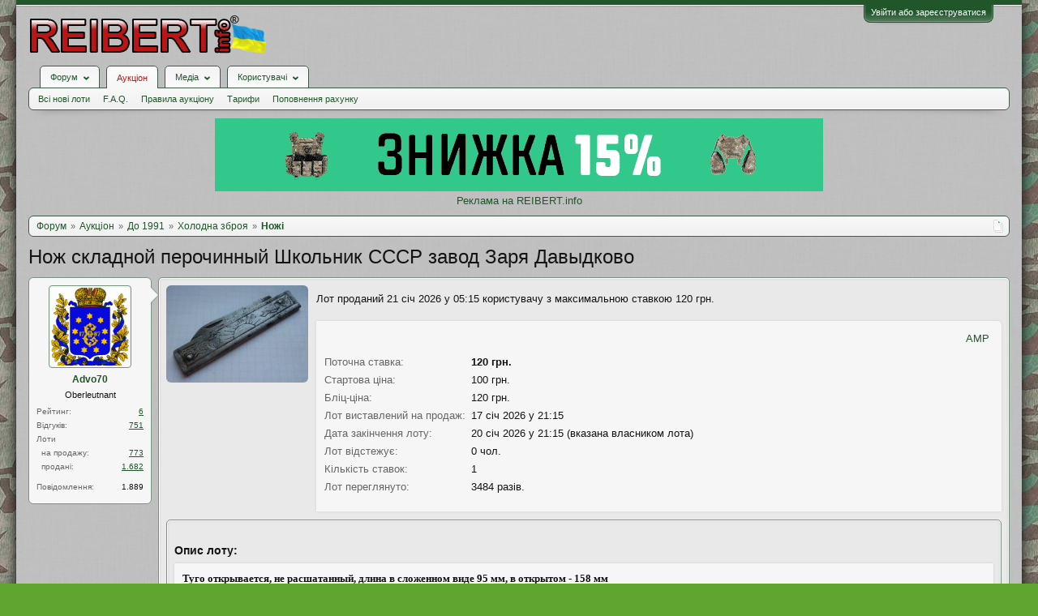

--- FILE ---
content_type: text/html; charset=UTF-8
request_url: https://reibert.info/lots/nozh-skladnoj-perochinnyj-shkolnik-sssr.892859/
body_size: 21494
content:
<!DOCTYPE html>
<html id="XenForo" lang="uk-UA" dir="LTR" class="Public NoJs GalleryLazyLoader LoggedOut NoSidebar  Responsive" xmlns:fb="http://www.facebook.com/2008/fbml">
<head>
  
    <meta charset="utf-8" />
    <meta http-equiv="X-UA-Compatible" content="IE=Edge,chrome=1" />
    
      <meta name="viewport" content="width=device-width, initial-scale=1" />
    
    
      <base href="https://reibert.info/" />
    

    <title>Нож складной перочинный Школьник СССР завод Заря Давыдково | REIBERT.info</title>

    <noscript><style>.JsOnly, .jsOnly { display: none !important; }</style></noscript>
    <link rel="stylesheet" href="css.php?css=xenforo,form,public&amp;style=5&amp;dir=LTR&amp;d=1768299227" />
    <link rel="stylesheet" href="css.php?css=AU_product_list,ak_au_similar_items_activ_lot,ak_au_similar_items_all_new,ak_lot,ak_message_user_info,au_countdown,au_lightbox,bootstrap,cssAukModificator,facebook,login_bar,message_user_info,social_login_buttons,toggleme_auto,toggleme_manual,xengallery_tab_links&amp;style=5&amp;dir=LTR&amp;d=1768299227" />


    

    
	<link href="styles/font-awesome/css/font-awesome.min.css" rel="stylesheet">


    <link rel="icon" href="https://reibert.info/favicon.ico" type="image/x-icon" />
        <link rel="shortcut icon" href="https://reibert.info/favicon.ico" type="image/x-icon" />

        <meta name="msapplication-square70x70logo" content="https://reibert.info/styles/soft_responsive/xenforo/favicon/windows-icon-70-70.png">

        <link rel="apple-touch-icon" href="https://reibert.info/styles/soft_responsive/xenforo/favicon/touch-icon-iphone.png"/>
        <link rel="apple-touch-icon" href="https://reibert.info/styles/soft_responsive/xenforo/favicon/apple-touch-icon.png" />
        <link rel="apple-touch-icon" sizes="57x57" href="https://reibert.info/styles/soft_responsive/xenforo/favicon/apple-touch-icon-57x57.png" />
        <link rel="apple-touch-icon" sizes="152x152" href="https://reibert.info/styles/soft_responsive/xenforo/favicon/touch-icon-ipad.png" />
        <link rel="apple-touch-icon" sizes="180x180" href="https://reibert.info/styles/soft_responsive/xenforo/favicon/touch-icon-iphone-retina.png" />
        <link rel="apple-touch-icon" sizes="167x167" href="https://reibert.info/styles/soft_responsive/xenforo/favicon/touch-icon-ipad-retina.png" />

        <link rel="apple-touch-icon-precomposed" href="https://reibert.info/styles/soft_responsive/xenforo/favicon/apple-touch-icon-precomposed.png" />
        <link rel="apple-touch-icon-precomposed" sizes="57x57" href="https://reibert.info/styles/soft_responsive/xenforo/favicon/apple-touch-icon-57x57-precomposed.png" />
    <link rel="alternate" type="application/rss+xml" title="RSS-стрічка для REIBERT.info" href="forums/-/index.rss" />
    
    
    <meta property="og:site_name" content="REIBERT.info"/>

	<meta property="og:image" content="https://reibert.info/data/attachments/20445/20445568-4e8d9c0352c3566bbe890e67070ce10c.jpg"/>
	<meta name="twitter:image" content="https://reibert.info/data/attachments/20445/20445568-4e8d9c0352c3566bbe890e67070ce10c.jpg">
	
<meta property="og:image:width" content="540">
<meta property="og:image:height" content="282">
<meta property="og:type" content="product"/>
<meta property="og:url" content="https://reibert.info/lots/nozh-skladnoj-perochinnyj-shkolnik-sssr-zavod-zarja-davydkovo.892859/"/>
<meta property="og:title" content="Нож складной перочинный Школьник СССР завод Заря Давыдково"/>

	<meta property="og:description" content="Туго открывается, не расшатанный, длина в сложенном виде 95 мм, в открытом - 158 мм
Данный тип ножа не раскладывается на 180 градусов, наглядно в видеообзоре с 02:37
Описание: https://zen.yandex.ru/media/sergeymakes/noj-shkolnik-5ff37f11d1a90641cad19857
Видеообзор:




Отличный подарок себе в коллекцию или любителю тематики.
Пересылка Укрпочтой или Новой Почтой - оплата услуг перевозчика при получении.
Лоты объединяются в одно отправление"/>



	<meta property="fb:app_id" content="456922037729820"/>


    <meta http-equiv="cache-control" content="no-cache, no-store, must-revalidate">
<meta http-equiv="pragma" content="no-cache">
<meta http-equiv="expires" content="0">

  
        <!-- App Indexing for Google Search -->
        <link href="android-app://com.quoord.tapatalkpro.activity/tapatalk/reibert.info?location=index&page=1&perpage=20&channel=google-indexing" rel="alternate" />
        <link href="ios-app://307880732/tapatalk/reibert.info?location=index&page=1&perpage=20&channel=google-indexing" rel="alternate" />
        
         <link href="/var/www/reibert.info/mobiquo/smartbanner/manifest.json" rel="manifest">
         
        <meta name="apple-itunes-app" content="app-id=307880732, affiliate-data=at=10lR7C, app-argument=tapatalk://reibert.info?location=index&page=1&perpage=20" />
        



</head>

<body data-floating-nav="" data-sidebar-toggle="900px,Бокова панель">


  
    

<div id="loginBar">
	<div class="pageWidth">
		<div class="pageContent">	
			
			<h3 id="loginBarHandle">
				<label for="LoginControl"><a href="login/" class="concealed noOutline">Увійти або зареєструватися</a></label>
			</h3>
			
			<span class="helper"></span>

			
			
		</div>
	</div>
</div>
  

  <div id="headerMover">

    <header>
      


<div id="header">
	
	
	<div id="logoBlock">
	<div class="pageWidth">
		<div class="pageContent">
			
			
			<div id="logo"><div><a href="https://reibert.info/">
				<span></span>
				<img class="lazyload" data-src="styles/soft_responsive/xenforo/reibert/logo.png" alt="REIBERT.info" />
				
			</a></div></div>
			
			<span class="helper"></span>
			
		</div>
	</div>
</div>


	
	



	
	


<div id="navigationContainer">
<div id="navigation" class="pageWidth ">
	<div class="pageContent">
		<nav>

<div class="navTabs">
	<ul class="publicTabs">
	
		<!-- home -->
		
		

		<!-- extra tabs: home -->
		
		
		
		<!-- forums -->
		
			<li class="navTab forums Popup PopupControl PopupClosed">
			
				
					<a href="https://reibert.info/forums/" class="navLink forumsPopup" rel="Menu"><strong>Форум</strong></a>
					
					<div class="Menu JsOnly tabMenu forumsTabLinks" id="ForumsMenu">
						<div class="primaryContent menuHeader">
							<h3>Форум</h3>
							<div class="muted">Швидкі посилання</div>
						</div>
				
					
					

					<ul class="secondaryContent blockLinksList">
					
						
						
						
						<li><a href="find-new/posts" rel="nofollow">Останні повідомлення</a></li>
						

					
					</ul>

					
					
				</div>
			</li>
		
		
		
		<!-- extra tabs: middle -->
		
		
			
				<li class="navTab auctions selected">
			
				
					<a href="." class="navLink">Аукціон</a>
					<div class="tabLinks">
				
					
					

					<ul class="secondaryContent blockLinksList">
    
    
        <li><a class="ak_au_new_lots" href="?order=date&amp;filter_new_lots=1">Всі нові лоти</a></li>
    

    

    

    <li><a href="forums/aukcion-reibert-info.492/?prefix_id=20">F.A.Q.</a></li>

    <li><a href="threads/pravila-aukciona-reibert.596833/">Правила аукціону</a></li>

    <li><a href="threads/tarify-aukciona.905644/">Тарифи</a></li>
    <li><a href="credits/">Поповнення рахунку</a></li>

</ul>

					
					
						
						
					
				</div>
			</li>
			
		
			
				<li class="navTab xengallery Popup PopupControl PopupClosed">
			
				
					<a href="https://reibert.info/media/" class="navLink extraPopup" rel="Menu"><strong>Медіа</strong></a>
					
					<div class="Menu JsOnly tabMenu xengalleryTabLinks">
						<div class="primaryContent menuHeader">
							<h3>Медіа</h3>
							<div class="muted">Швидкі посилання</div>
						</div>
				
					
					

					

<ul class="secondaryContent blockLinksList xengallery">
	
	
	
	
		
		
	
	<li><a href="find-new/media" rel="nofollow">Нові медіа</a></li>
</ul>

					
					
				</div>
			</li>
			
		
		
		
		
		<!-- members -->
		
			<li class="navTab members Popup PopupControl PopupClosed">
			
				<a href="https://reibert.info/members/" class="navLink" rel="Menu"><strong>Користувачі</strong></a>
				
				
				<div class="Menu JsOnly tabMenu membersTabLinks">
					<div class="primaryContent menuHeader">
						<h3>Користувачі</h3>
						<div class="muted">Швидкі посилання</div>
					</div>
					
					

					<ul class="secondaryContent blockLinksList">
					
						<li><a href="members/">Видатні користувачі</a></li>
						
						<li><a href="online/">Зараз на форумі</a></li>
						<li><a href="recent-activity/">Нещодавня активність</a></li>
						<li><a href="find-new/profile-posts">Нові повідомлення профілю</a></li>
					
					</ul>

					
					
				</div>
			</li>
				

		
		<!-- extra tabs: end -->
		


		<!-- responsive popup -->
		<li class="navTab navigationHiddenTabs Popup PopupControl PopupClosed" style="display:none">	
						
			<a rel="Menu" class="navLink NoPopupGadget"><span class="menuIcon">Меню</span></a>
			
			<div class="Menu JsOnly blockLinksList primaryContent" id="NavigationHiddenMenu"></div>
		</li>


		<!-- no selection -->
		
		
	</ul>
	
	
</div>

<span class="helper"></span>


		</nav>	
	</div>
</div>
</div>
	
</div>

      
      
    </header>

    <div id="content" class="ak_lot">
      <div class="pageWidth">
        <div class="pageContent">
          <!-- main content area -->

          

          

          <div class="overflow_container DesktopOnly">
    <p align="center"><a href="https://specprom-kr.com.ua/militari?utm_source=reibert&utm_medium=banner_up" target="_blank" rel="noopener">
            <img class="lazyload" data-src="https://reibert.info/images/specprom750_2.gif" border="0"
                                                    alt="SPECPROM-KR - новинки тактичного спорядження"></a></p>
    <p align="center"><a href="https://reibert.info/threads/398252/">Реклама на REIBERT.info</a></p>
</div>

          
            <div class="breadBoxTop ">
              
              

<script defer="defer" type="application/javascript">

    var showHomeLink = false;
    var selectedTabId = "auctions";
    var homeTabId = {"_response":"forums"};
    var selectedTab = {"title":"\u0410\u0443\u043a\u0446\u0456\u043e\u043d","href":".","linksTemplate":"auction_navigation_tab","can_create_new_lot":true,"visitor":{},"position":"middle"};
    var navigation = [{"href":"auctions\/do-1991.26\/","value":"\u0414\u043e 1991"},{"href":"auctions\/xolodna-zbroja.55\/","value":"\u0425\u043e\u043b\u043e\u0434\u043d\u0430 \u0437\u0431\u0440\u043e\u044f"},{"href":"auctions\/nozhi.186\/","value":"\u041d\u043e\u0436\u0456"}];
    var homeTab = {"title":"\u0424\u043e\u0440\u0443\u043c","href":"https:\/\/reibert.info\/forums\/"};
    var homeLink = "https://reibert.info/forums/";
    var phrase_home = "Головна"
    var position = 1

    var obj_breadcrumb_schema_org = {
        "@context": "https://schema.org/",
        "@type": "BreadcrumbList",
        "itemListElement": []
    }


    function createItem(obj){    
        var ob = {
            "@type": "ListItem",
            "position": position,
            "item": {
                "@id": ( obj.link === '.')? window.location.origin : obj.link,
                "name": obj.name,
            }
        }

        position = ++position;

        return ob;
    }

    if (showHomeLink){
        obj_breadcrumb_schema_org.itemListElement.push(createItem(
            {
                name: phrase_home,
                link: homeLink,
            }
        ));
    } else if (selectedTabId != homeTabId){
        obj_breadcrumb_schema_org.itemListElement.push(createItem(
            {
                name: homeTab.title,
                link: homeTab.href,
            }
        ));
    }


    if (selectedTab){
        obj_breadcrumb_schema_org.itemListElement.push(createItem(
            {
                name: selectedTab.title,
                link: selectedTab.href,
            }
        ));
    }

    if (navigation){

        navigation.map(function (item){

            obj_breadcrumb_schema_org.itemListElement.push(createItem(
                {
                    name: item.value,
                    link: window.location.origin +'/'+ item.href,
                }
            ));
        });
    }

    var el = document.createElement('script');
    el.type = 'application/ld+json';
    el.text = JSON.stringify(obj_breadcrumb_schema_org);
    document.head.appendChild(el)

</script>

<nav>
    
        
            
        
            
        
            
        
    

    <fieldset class="breadcrumb">
        <a href="misc/quick-navigation-menu" class="OverlayTrigger jumpMenuTrigger" data-cacheOverlay="true" title="Відкрити швидку навігацію"><!--Перейти до...--></a>

        <div class="boardTitle"><strong>REIBERT.info</strong></div>

        <span class="crumbs">
			
        <span class="crust homeCrumb">
        <a href="https://reibert.info/forums/" class="crumb"><span>Форум</span></a>
        <span class="arrow"><span></span></span>
        </span>
        

        
            <span class="crust selectedTabCrumb">
            <a href="." class="crumb"><span>Аукціон</span></a>
            <span class="arrow"><span>&gt;</span></span>
            </span>
        

        
            
                <span class="crust">
                <a href="auctions/do-1991.26/" class="crumb"><span>До 1991</span></a>
                <span class="arrow"><span>&gt;</span></span>
                </span>
            
                <span class="crust">
                <a href="auctions/xolodna-zbroja.55/" class="crumb"><span>Холодна зброя</span></a>
                <span class="arrow"><span>&gt;</span></span>
                </span>
            
                <span class="crust">
                <a href="auctions/nozhi.186/" class="crumb"><span>Ножі</span></a>
                <span class="arrow"><span>&gt;</span></span>
                </span>
            
        
        </span>
    </fieldset>
</nav>


            </div>
          

          










          <!--[if lt IE 8]>
          <p class="importantMessage">Ви використовуєте застарілий браузер. Цей та інші сайти можуть Відображатися в ньому некоректно.<br />Необхідно оновити браузер або спробувати використовувати <a href="https://www.google.com/chrome" target="_blank">інший</a>.</p>
          <![endif]-->

          
            
	

	

          

          
            
              <!-- h1 title, description -->
              <div class="titleBar">
                
                <h1>
    
    Нож складной перочинный Школьник СССР завод Заря Давыдково
    
    
    
    
    
</h1>

                
              </div>
            
          

          

          <!-- main template -->
          

<link rel="amphtml" href="https://reibert.info/lots-amp/nozh-skladnoj-perochinnyj-shkolnik-sssr-zavod-zarja-davydkovo.892859/">



<script type="application/javascript">
    var lots = {"auction_id":892859,"user_id":25712,"title":"\u041d\u043e\u0436 \u0441\u043a\u043b\u0430\u0434\u043d\u043e\u0439 \u043f\u0435\u0440\u043e\u0447\u0438\u043d\u043d\u044b\u0439 \u0428\u043a\u043e\u043b\u044c\u043d\u0438\u043a \u0421\u0421\u0421\u0420 \u0437\u0430\u0432\u043e\u0434 \u0417\u0430\u0440\u044f \u0414\u0430\u0432\u044b\u0434\u043a\u043e\u0432\u043e","message":"[B]\u0422\u0443\u0433\u043e \u043e\u0442\u043a\u0440\u044b\u0432\u0430\u0435\u0442\u0441\u044f, \u043d\u0435 \u0440\u0430\u0441\u0448\u0430\u0442\u0430\u043d\u043d\u044b\u0439, \u0434\u043b\u0438\u043d\u0430 \u0432 \u0441\u043b\u043e\u0436\u0435\u043d\u043d\u043e\u043c \u0432\u0438\u0434\u0435 95 \u043c\u043c, \u0432 \u043e\u0442\u043a\u0440\u044b\u0442\u043e\u043c - 158 \u043c\u043c\n\u0414\u0430\u043d\u043d\u044b\u0439 \u0442\u0438\u043f \u043d\u043e\u0436\u0430 \u043d\u0435 \u0440\u0430\u0441\u043a\u043b\u0430\u0434\u044b\u0432\u0430\u0435\u0442\u0441\u044f \u043d\u0430 180 \u0433\u0440\u0430\u0434\u0443\u0441\u043e\u0432, \u043d\u0430\u0433\u043b\u044f\u0434\u043d\u043e \u0432 \u0432\u0438\u0434\u0435\u043e\u043e\u0431\u0437\u043e\u0440\u0435 \u0441 02:37\n\u041e\u043f\u0438\u0441\u0430\u043d\u0438\u0435: [\/B][URL='https:\/\/zen.yandex.ru\/media\/sergeymakes\/noj-shkolnik-5ff37f11d1a90641cad19857'][B]https:\/\/zen.yandex.ru\/media\/sergeymakes\/noj-shkolnik-5ff37f11d1a90641cad19857[\/B][\/URL]\n[B]\u0412\u0438\u0434\u0435\u043e\u043e\u0431\u0437\u043e\u0440:[\/B]\n\n[B][MEDIA=youtube]id=At7paIFYGJQ;t=157[\/MEDIA][\/B]\n\n\n[B]\u041e\u0442\u043b\u0438\u0447\u043d\u044b\u0439 \u043f\u043e\u0434\u0430\u0440\u043e\u043a \u0441\u0435\u0431\u0435 \u0432 \u043a\u043e\u043b\u043b\u0435\u043a\u0446\u0438\u044e \u0438\u043b\u0438 \u043b\u044e\u0431\u0438\u0442\u0435\u043b\u044e \u0442\u0435\u043c\u0430\u0442\u0438\u043a\u0438.\n\u041f\u0435\u0440\u0435\u0441\u044b\u043b\u043a\u0430 \u0423\u043a\u0440\u043f\u043e\u0447\u0442\u043e\u0439 \u0438\u043b\u0438 \u041d\u043e\u0432\u043e\u0439 \u041f\u043e\u0447\u0442\u043e\u0439 - \u043e\u043f\u043b\u0430\u0442\u0430 \u0443\u0441\u043b\u0443\u0433 \u043f\u0435\u0440\u0435\u0432\u043e\u0437\u0447\u0438\u043a\u0430 \u043f\u0440\u0438 \u043f\u043e\u043b\u0443\u0447\u0435\u043d\u0438\u0438.\n\u041b\u043e\u0442\u044b \u043e\u0431\u044a\u0435\u0434\u0438\u043d\u044f\u044e\u0442\u0441\u044f \u0432 \u043e\u0434\u043d\u043e \u043e\u0442\u043f\u0440\u0430\u0432\u043b\u0435\u043d\u0438\u0435[\/B]","status":"take","archived":0,"image":"-1","min_bid":100,"buy_now":null,"bids":1,"sales":0,"availability":1,"top_bid":120,"top_bidder":279806,"placement_date":1768677314,"expiration_date":1768936514,"disadvantage":"<p>\u043f\u043e \u0444\u043e\u0442\u043e<\/p>","data_array":"a:0:{}","count_question":0,"auction_category_id":186,"delivery_id":101,"delivery_info":"","delivery_nal_pay":0,"payment_id":1,"payment_info":"","isdel":0,"del_reason":null,"expired_flag":0,"no_pay_time":0,"new_expiration_date":0,"reedit_count":422,"have_waitforpay_alert":0,"have_send_alert":0,"have_take_alert":0,"have_buyer_take_alert":0,"count_lot_watch":0,"auto_reedit_lot":1,"auto_reedit_count":6,"buyout_price":120,"premature_sale":0,"union_price":120,"have_nal_pay":0,"is_interesting":0,"no_interesting":1,"payment_deadline_clicks":0,"wait_confirm_clicks":0,"copy":0,"quantity_copies":0,"duplicate_lot":0,"lot_type":0,"prefix_id":0,"date_of_sale":0,"auto_promotion_lot":0,"send_interesting_lot":0,"first_min_bid":0,"first_buyout_price":0,"allow_offer_price":0,"hide_lot":0,"only_positive_balance":0,"lot_status_date":1768908135,"bid_id":5610283,"bid_auction_id":892859,"bid_user_id":279806,"amount":120,"bid_status":null,"bid_data_array":null,"auction_amount":1,"balance":0,"only_cod":0,"only_not_ignore":0,"only_over_one_month":0,"image_order":[],"status_promotion":null,"end_promotion":null,"type_promotion":null,"promotion_id":null,"price_promotion":null,"primary_image":{"attachment_id":21204941,"data_id":20445568,"content_type":"lots","content_id":892859,"attach_date":1658594779,"temp_hash":"","unassociated":0,"view_count":1034,"primary_image":1,"filename":"\u043d\u043e\u0436 \u043f\u0435\u0440\u043e\u0447\u0438\u043d\u043d\u044b\u0439 \u0428\u043a\u043e\u043b\u044c\u043d\u0438\u043a 2 (1).jpg","file_size":118557,"file_hash":"4e8d9c0352c3566bbe890e67070ce10c","file_path":"%INTERNAL%\/lots\/%FLOOR%\/%DATA_ID%-%HASH%.data","width":726,"height":500,"thumbnail_width":175,"thumbnail_height":120,"thumbnailUrl":"data\/attachments\/20445\/20445568-4e8d9c0352c3566bbe890e67070ce10c.jpg","deleteUrl":"attachments\/nozh-perochinnyj-shkolnik-2-1-jpg.21204941\/delete","viewUrl":"attachments\/nozh-perochinnyj-shkolnik-2-1-jpg.21204941\/","extension":"jpg","order":5},"attachments":{"21204941":{"attachment_id":21204941,"data_id":20445568,"content_type":"lots","content_id":892859,"attach_date":1658594779,"temp_hash":"","unassociated":0,"view_count":1034,"primary_image":1,"filename":"\u043d\u043e\u0436 \u043f\u0435\u0440\u043e\u0447\u0438\u043d\u043d\u044b\u0439 \u0428\u043a\u043e\u043b\u044c\u043d\u0438\u043a 2 (1).jpg","file_size":118557,"file_hash":"4e8d9c0352c3566bbe890e67070ce10c","file_path":"%INTERNAL%\/lots\/%FLOOR%\/%DATA_ID%-%HASH%.data","width":726,"height":500,"thumbnail_width":175,"thumbnail_height":120,"thumbnailUrl":"data\/attachments\/20445\/20445568-4e8d9c0352c3566bbe890e67070ce10c.jpg","deleteUrl":"attachments\/nozh-perochinnyj-shkolnik-2-1-jpg.21204941\/delete","viewUrl":"attachments\/nozh-perochinnyj-shkolnik-2-1-jpg.21204941\/","extension":"jpg","order":5},"21204942":{"attachment_id":21204942,"data_id":20445569,"content_type":"lots","content_id":892859,"attach_date":1658594782,"temp_hash":"","unassociated":0,"view_count":243,"primary_image":0,"filename":"\u043d\u043e\u0436 \u043f\u0435\u0440\u043e\u0447\u0438\u043d\u043d\u044b\u0439 \u0428\u043a\u043e\u043b\u044c\u043d\u0438\u043a 2 (2).jpg","file_size":123748,"file_hash":"e729c924ffe4de9997fae0d58ba7f6ce","file_path":"%INTERNAL%\/lots\/%FLOOR%\/%DATA_ID%-%HASH%.data","width":741,"height":500,"thumbnail_width":175,"thumbnail_height":118,"thumbnailUrl":"data\/attachments\/20445\/20445569-e729c924ffe4de9997fae0d58ba7f6ce.jpg","deleteUrl":"attachments\/nozh-perochinnyj-shkolnik-2-2-jpg.21204942\/delete","viewUrl":"attachments\/nozh-perochinnyj-shkolnik-2-2-jpg.21204942\/","extension":"jpg","order":5},"21204943":{"attachment_id":21204943,"data_id":20445570,"content_type":"lots","content_id":892859,"attach_date":1658594787,"temp_hash":"","unassociated":0,"view_count":248,"primary_image":0,"filename":"\u043d\u043e\u0436 \u043f\u0435\u0440\u043e\u0447\u0438\u043d\u043d\u044b\u0439 \u0428\u043a\u043e\u043b\u044c\u043d\u0438\u043a 2 (3).jpg","file_size":100763,"file_hash":"12a4037bd08301cbe54d7a94476edb33","file_path":"%INTERNAL%\/lots\/%FLOOR%\/%DATA_ID%-%HASH%.data","width":698,"height":500,"thumbnail_width":175,"thumbnail_height":125,"thumbnailUrl":"data\/attachments\/20445\/20445570-12a4037bd08301cbe54d7a94476edb33.jpg","deleteUrl":"attachments\/nozh-perochinnyj-shkolnik-2-3-jpg.21204943\/delete","viewUrl":"attachments\/nozh-perochinnyj-shkolnik-2-3-jpg.21204943\/","extension":"jpg","order":5},"21204944":{"attachment_id":21204944,"data_id":20445571,"content_type":"lots","content_id":892859,"attach_date":1658594802,"temp_hash":"","unassociated":0,"view_count":273,"primary_image":0,"filename":"\u043d\u043e\u0436 \u043f\u0435\u0440\u043e\u0447\u0438\u043d\u043d\u044b\u0439 \u0428\u043a\u043e\u043b\u044c\u043d\u0438\u043a 2 (4).jpg","file_size":104962,"file_hash":"6565ea2d29bcf09f0db90b9bbf7d7225","file_path":"%INTERNAL%\/lots\/%FLOOR%\/%DATA_ID%-%HASH%.data","width":744,"height":500,"thumbnail_width":175,"thumbnail_height":117,"thumbnailUrl":"data\/attachments\/20445\/20445571-6565ea2d29bcf09f0db90b9bbf7d7225.jpg","deleteUrl":"attachments\/nozh-perochinnyj-shkolnik-2-4-jpg.21204944\/delete","viewUrl":"attachments\/nozh-perochinnyj-shkolnik-2-4-jpg.21204944\/","extension":"jpg","order":5}},"extra_data":[],"open_disput_count":0,"current_price":120,"messageHtml":"<b>\u0422\u0443\u0433\u043e \u043e\u0442\u043a\u0440\u044b\u0432\u0430\u0435\u0442\u0441\u044f, \u043d\u0435 \u0440\u0430\u0441\u0448\u0430\u0442\u0430\u043d\u043d\u044b\u0439, \u0434\u043b\u0438\u043d\u0430 \u0432 \u0441\u043b\u043e\u0436\u0435\u043d\u043d\u043e\u043c \u0432\u0438\u0434\u0435 95 \u043c\u043c, \u0432 \u043e\u0442\u043a\u0440\u044b\u0442\u043e\u043c - 158 \u043c\u043c<br \/>\n\u0414\u0430\u043d\u043d\u044b\u0439 \u0442\u0438\u043f \u043d\u043e\u0436\u0430 \u043d\u0435 \u0440\u0430\u0441\u043a\u043b\u0430\u0434\u044b\u0432\u0430\u0435\u0442\u0441\u044f \u043d\u0430 180 \u0433\u0440\u0430\u0434\u0443\u0441\u043e\u0432, \u043d\u0430\u0433\u043b\u044f\u0434\u043d\u043e \u0432 \u0432\u0438\u0434\u0435\u043e\u043e\u0431\u0437\u043e\u0440\u0435 \u0441 02:37<br \/>\n\u041e\u043f\u0438\u0441\u0430\u043d\u0438\u0435: <\/b><a href=\"https:\/\/zen.yandex.ru\/media\/sergeymakes\/noj-shkolnik-5ff37f11d1a90641cad19857\" target=\"_blank\" class=\"externalLink ProxyLink\" data-proxy-href=\"proxy.php?link=https%3A%2F%2Fzen.yandex.ru%2Fmedia%2Fsergeymakes%2Fnoj-shkolnik-5ff37f11d1a90641cad19857&amp;hash=d66767937aa970a94a303a067a1d91de\" rel=\"nofollow\"><b>https:\/\/zen.yandex.ru\/media\/sergeymakes\/noj-shkolnik-5ff37f11d1a90641cad19857<\/b><\/a><br \/>\n<b>\u0412\u0438\u0434\u0435\u043e\u043e\u0431\u0437\u043e\u0440:<\/b><br \/>\n<br \/>\n<b><span data-s9e-mediaembed=\"youtube\" style=\"display:inline-block;width:100%;max-width:640px\"><span style=\"display:block;overflow:hidden;position:relative;padding-bottom:56.25%\"><iframe allowfullscreen=\"\" scrolling=\"no\" style=\"background:url(https:\/\/i.ytimg.com\/vi\/At7paIFYGJQ\/hqdefault.jpg) 50% 50% \/ cover;border:0;height:100%;left:0;position:absolute;width:100%\" src=\"https:\/\/www.youtube.com\/embed\/At7paIFYGJQ?start=157\"><\/iframe><\/span><\/span><\/b><br \/>\n<br \/>\n<br \/>\n<b>\u041e\u0442\u043b\u0438\u0447\u043d\u044b\u0439 \u043f\u043e\u0434\u0430\u0440\u043e\u043a \u0441\u0435\u0431\u0435 \u0432 \u043a\u043e\u043b\u043b\u0435\u043a\u0446\u0438\u044e \u0438\u043b\u0438 \u043b\u044e\u0431\u0438\u0442\u0435\u043b\u044e \u0442\u0435\u043c\u0430\u0442\u0438\u043a\u0438.<br \/>\n\u041f\u0435\u0440\u0435\u0441\u044b\u043b\u043a\u0430 \u0423\u043a\u0440\u043f\u043e\u0447\u0442\u043e\u0439 \u0438\u043b\u0438 \u041d\u043e\u0432\u043e\u0439 \u041f\u043e\u0447\u0442\u043e\u0439 - \u043e\u043f\u043b\u0430\u0442\u0430 \u0443\u0441\u043b\u0443\u0433 \u043f\u0435\u0440\u0435\u0432\u043e\u0437\u0447\u0438\u043a\u0430 \u043f\u0440\u0438 \u043f\u043e\u043b\u0443\u0447\u0435\u043d\u0438\u0438.<br \/>\n\u041b\u043e\u0442\u044b \u043e\u0431\u044a\u0435\u0434\u0438\u043d\u044f\u044e\u0442\u0441\u044f \u0432 \u043e\u0434\u043d\u043e \u043e\u0442\u043f\u0440\u0430\u0432\u043b\u0435\u043d\u0438\u0435<\/b>"};
    var obj_ak_lot = {
        "@context": "https://schema.org/",
        "@type": "Product",
        "name": "Нож складной перочинный Школьник СССР завод Заря Давыдково",
        "image": "https://reibert.info/attachments/nozh-perochinnyj-shkolnik-2-1-jpg.21204941/",
        "description": lots.message,
        "category": "Ножі",
        "disambiguatingDescription": "Продаж ножів до 1991 року випуску, що не є холодною зброєю або армійським зразком - складаних, кухонних, мисливських, професійних і т.д.",
        "offers": {
            "@type": "AggregateOffer",
            "lowPrice": "100",
            "price": "120",
            "priceCurrency": "UAH",
            "availabilityEnds": "20 січ 2026 у 21:15",
            "url": "https://reibert.info/lots/nozh-skladnoj-perochinnyj-shkolnik-sssr-zavod-zarja-davydkovo.892859/",
        },
        "startDate": "17 січ 2026 у 21:15"
    };

    var el = document.createElement('script');
    el.type = 'application/ld+json';
    el.text = JSON.stringify(obj_ak_lot);
    document.head.appendChild(el)
</script>








<!--marlboro-->



<!--marlboro and-->






    






<script defer="defer" type="application/javascript">
    var obj_shema_org = {
        "@context": "https://schema.org/",
        "@type": "Person",
        "name": "Advo70",
        "image": "https://reibert.info/data/avatars/m/25/25712.jpg?1461839754",
        "jobTitle": "Oberleutnant",
        "gender": "Чоловіча"
    };


    var el = document.createElement('script');
    el.type = 'application/ld+json';
    el.text = JSON.stringify(obj_shema_org);
    document.head.appendChild(el)
</script>


<div class="messageUserInfo">
    <div class="messageUserBlock">
        
            <div class="avatarHolder">
                <span class="helper"></span>
                <a href="members/advo70.25712/" class="avatar Av25712m" data-avatarhtml="true"><img src="data/avatars/m/25/25712.jpg?1461839754" width="96" height="96" alt="Advo70" /></a>
                
                <!-- slot: message_user_info_avatar -->
            </div>
        

        
            
                <h3 class="userText">
                    <a href="members/advo70.25712/" class="username" dir="auto">Advo70</a>
                    <em class="userTitle">Oberleutnant</em>
                    
                    <!-- slot: message_user_info_text -->
                </h3>
            

    <div class="extraUserInfo extraUserInfo-auction">
        <dl class="pairsJustified">
            <dt>Рейтинг:</dt>
            <dd><a style="text-decoration:underline;" href="members/25712#auction_tab">6</a></dd>
        </dl>
        
            <dl class="pairsJustified">
                <dt>Відгуків:</dt>
                <dd><a style="text-decoration:underline;" href="auction-history/reviews?user_id=25712">751</a></dd>
            </dl>
        
        <dl class="pairsJustified lots">
            <dt>Лоти</dt>
            <dd></dd>
        </dl>
        <dl class="pairsJustified extra">
            <dt>&nbsp;&nbsp;на продажу:</dt>
            <dd><a style="text-decoration:underline;" href="auction/advo70.25712/">773</a></dd>
        </dl>
        <dl class="pairsJustified extra">
            <dt>&nbsp;&nbsp;продані:</dt>
            <dd><a style="text-decoration:underline;" href="auction/advo70.25712/sold">1.682</a></dd>
        </dl>
    </div>


            
                <div class="extraUserInfo">
                    
                        
                            

                            

                            
                                <dl class="pairsJustified">
                                    <dt>Повідомлення:</dt>
                                    <dd><a href="search/member?user_id=25712" class="concealed" rel="nofollow">1.889</a></dd>
                                </dl>
                            

                            

                            


                            

                            

                            


                            

                            

                        
                        
                    
                </div>
            

        

        <span class="arrow"><span></span></span>
    </div>
</div>

<div id="lot_page" class="primaryContent">

    
        <div class="primary_image">
            <a class="LbTrigger" data-href="misc/lightbox" target="_blank" href="attachments/nozh-perochinnyj-shkolnik-2-1-jpg.21204941/">
                <img src="data/attachments/20445/20445568-4e8d9c0352c3566bbe890e67070ce10c.jpg" alt="Нож складной перочинный Школьник СССР завод Заря Давыдково" class="LbImage"/>
            </a>
        </div>
    

    <div class="mixdata">
        





    
    
        
            <div class="primaryContent AuctionInfo">
                
                    
                        Лот проданий 21 січ 2026 у 05:15 користувачу з максимальною ставкою 120 грн.
                    
                
            </div>
        
    

    

        <div class="AuctionInfo primaryContent primary_info">

    <div class="top_content_main">
    <div class="first_block">
        <div id="user_panel">
            <a class="primary"
               href="https://reibert.info/lots-amp/nozh-skladnoj-perochinnyj-shkolnik-sssr-zavod-zarja-davydkovo.892859/">AMP</a>
            
        </div>
    </div>
</div>





    

    <div class="section">

        
    <div class="primaryInfoText primaryShortInfoGrid">
        <div>
            <span class="lot_page__primary_info__fieldName">Поточна ставка:</span>
        </div>
        <div>
            <b>120 грн.</b>
        </div>
    </div>


<div class="primaryInfoText primaryShortInfoGrid">
    <div>
        <span class="lot_page__primary_info__fieldName">
            Стартова ціна:
        </span>
    </div>
    <div>
        100 грн.
    </div>
</div>


    <div class="primaryInfoText primaryShortInfoGrid">
        <div>
            <span class="lot_page__primary_info__fieldName">
                Бліц-ціна:
            </span>
        </div>
        <div>
            120 грн.
        </div>
    </div>
    

<div class="primaryInfoText primaryInfoGrid">
    <div>
        <span class="lot_page__primary_info__fieldName">
            Лот виставлений на продаж:
        </span>
    </div>
    <div>
        17 січ 2026 у 21:15
    </div>
</div>
<div class="primaryInfoText primaryInfoGrid">
    <div>
                <span class="lot_page__primary_info__fieldName">
                    Дата закінчення лоту:
                </span>
    </div>
    <div>
        
            20 січ 2026 у 21:15 (вказана власником лота)
            
    </div>
</div>



<div class="primaryInfoText primaryShortInfoGrid">
    <div>
                <span class="lot_page__primary_info__fieldName">
                    Лот відстежує:
                </span>
    </div>
    <div>
        0 чол.
    </div>
</div>



<div class="primaryInfoText primaryShortInfoGrid">
    <div>
                <span class="lot_page__primary_info__fieldName">
                    Кількість ставок:
                </span>
    </div>
    <div>
        1
    </div>
</div>

<div class="primaryInfoText primaryShortInfoGrid">
    <div>
                <span class="lot_page__primary_info__fieldName">
                    Лот переглянуто:
                </span>
    </div>
    <div>
        
            3484 разів.
        
    </div>
</div>



        

        


        
    </div>

    
<div class="section bid_button">
    

    

    



    

        

        

        

        
            

            

        

        
            
        

        
            
        

    
</div>




    
</div>

    </div>
    <div class="section secondaryInfoData">
        
    
        

        

    









<div class="primaryContent">
    
           <div class="secondaryContent">
        <h3 class="textHeading">
            Опис лоту:
        </h3>
        <article>
            <blockquote class="messageText ugc baseHtml">
               <b>Туго открывается, не расшатанный, длина в сложенном виде 95 мм, в открытом - 158 мм<br />
Данный тип ножа не раскладывается на 180 градусов, наглядно в видеообзоре с 02:37<br />
Описание: </b><a href="https://zen.yandex.ru/media/sergeymakes/noj-shkolnik-5ff37f11d1a90641cad19857" target="_blank" class="externalLink ProxyLink" data-proxy-href="proxy.php?link=https%3A%2F%2Fzen.yandex.ru%2Fmedia%2Fsergeymakes%2Fnoj-shkolnik-5ff37f11d1a90641cad19857&amp;hash=d66767937aa970a94a303a067a1d91de" rel="nofollow"><b>https://zen.yandex.ru/media/sergeymakes/noj-shkolnik-5ff37f11d1a90641cad19857</b></a><br />
<b>Видеообзор:</b><br />
<br />
<b><span data-s9e-mediaembed="youtube" style="display:inline-block;width:100%;max-width:640px"><span style="display:block;overflow:hidden;position:relative;padding-bottom:56.25%"><iframe allowfullscreen="" scrolling="no" style="background:url(https://i.ytimg.com/vi/At7paIFYGJQ/hqdefault.jpg) 50% 50% / cover;border:0;height:100%;left:0;position:absolute;width:100%" src="https://www.youtube.com/embed/At7paIFYGJQ?start=157"></iframe></span></span></b><br />
<br />
<br />
<b>Отличный подарок себе в коллекцию или любителю тематики.<br />
Пересылка Укрпочтой или Новой Почтой - оплата услуг перевозчика при получении.<br />
Лоты объединяются в одно отправление</b>
            </blockquote>
        </article>
    </div>
    
    
           <div class="secondaryContent">
        <h3 class="textHeading">
            Недоліки лоту:
        </h3>
        <article>
            <blockquote class="messageText ugc baseHtml">
               <p>по фото</p>
            </blockquote>
        </article>
    </div>
    
</div>
<div class="primaryContent">
    <h3 class="textHeading">Додаткові зображення лоту:</h3>
    <div id="gallery">
        
            
        
            
                <a class="LbTrigger" data-href="misc/lightbox" target="_blank" href="attachments/nozh-perochinnyj-shkolnik-2-2-jpg.21204942/">
                    <img src="data/attachments/20445/20445569-e729c924ffe4de9997fae0d58ba7f6ce.jpg" alt="Нож складной перочинный Школьник СССР завод Заря Давыдково" class="LbImage"/>
                </a>
            
        
            
                <a class="LbTrigger" data-href="misc/lightbox" target="_blank" href="attachments/nozh-perochinnyj-shkolnik-2-3-jpg.21204943/">
                    <img src="data/attachments/20445/20445570-12a4037bd08301cbe54d7a94476edb33.jpg" alt="Нож складной перочинный Школьник СССР завод Заря Давыдково" class="LbImage"/>
                </a>
            
        
            
                <a class="LbTrigger" data-href="misc/lightbox" target="_blank" href="attachments/nozh-perochinnyj-shkolnik-2-4-jpg.21204944/">
                    <img src="data/attachments/20445/20445571-6565ea2d29bcf09f0db90b9bbf7d7225.jpg" alt="Нож складной перочинный Школьник СССР завод Заря Давыдково" class="LbImage"/>
                </a>
            
        
    </div>
</div>



<div class="secondaryContent">
    <div id="similarlist">


        
            <noindex>
<div class="similar_items_all">
    <div class="iheader_block">
        <div class="ilink">


        </div>
        <div class="iheader"><h3 class="textHeading">Інші лоти продавця</h3></div>
    </div>
    <ol>
        
            <li class="secondaryContent">

                <div class="iimage auctionimage">
                    <a href="lots/konclager-zaksenxauzen-germanija-kz.1272816/">
                        <img src="data/attachments/26372/26372567-41eb0749cd1d47ddb622eef6c6dace72.jpg" alt="концлагерь Заксенхаузен Германия KZ..."  class="avatar"/>
                    </a>
                </div>
                <div class="iinfo">
                    <div class="ititle"><a  style="font-weight: bold;" href="lots/konclager-zaksenxauzen-germanija-kz.1272816/">концлагерь Заксенхаузен Германия KZ...</a></div>
                    
                    <div class="secondRow">
                        <div class="idesc">Тяжёлый металл, фото на листе в клетку для масштаба
Пересылка Укрпочта...</div>
                    </div>
                </div>
                <div class="iprice">150 грн.</div>
            </li>
        
            <li class="secondaryContent">

                <div class="iimage auctionimage">
                    <a href="lots/kolodka-na-6-nagrad-aljuminij-zakrutki.747195/">
                        <img src="data/attachments/18745/18745363-b3caf2c24e8812b0f0d8c6ef6569e735.jpg" alt="Колодка на 6 наград алюминий закрутки"  class="avatar"/>
                    </a>
                </div>
                <div class="iinfo">
                    <div class="ititle"><a  style="font-weight: bold;" href="lots/kolodka-na-6-nagrad-aljuminij-zakrutki.747195/">Колодка на 6 наград алюминий закрутки</a></div>
                    
                    <div class="secondRow">
                        <div class="idesc">Пересылка Укрпочтой и Новой Почтой - оплата услуг перевозчика при...</div>
                    </div>
                </div>
                <div class="iprice">120 грн.</div>
            </li>
        
            <li class="secondaryContent">

                <div class="iimage auctionimage">
                    <a href="lots/zazhim-pionerskogo-galstuka-vsegda-gotov.623932/">
                        <img src="data/attachments/17100/17100396-0536afac7d6fd71e2989e47a4df0d405.jpg" alt="Зажим пионерского галстука Всегда готов!..."  class="avatar"/>
                    </a>
                </div>
                <div class="iinfo">
                    <div class="ititle"><a  style="font-weight: bold;" href="lots/zazhim-pionerskogo-galstuka-vsegda-gotov.623932/">Зажим пионерского галстука Всегда готов!...</a></div>
                    
                    <div class="secondRow">
                        <div class="idesc">Клеймо Фабмасс, гарантия подлинности, состояние по фото
Пересылка...</div>
                    </div>
                </div>
                <div class="iprice">1750 грн.</div>
            </li>
        
            <li class="secondaryContent">

                <div class="iimage auctionimage">
                    <a href="lots/chasy-naruchnye-rekord-na-xodu.1207949/">
                        <img src="data/attachments/23150/23150257-86e22efd7f2b8dbecde3579bfbe3d5c2.jpg" alt="Часы наручные Рекорд на ходу"  class="avatar"/>
                    </a>
                </div>
                <div class="iinfo">
                    <div class="ititle"><a  style="font-weight: bold;" href="lots/chasy-naruchnye-rekord-na-xodu.1207949/">Часы наручные Рекорд на ходу</a></div>
                    
                    <div class="secondRow">
                        <div class="idesc">Механика, Рекорд, &amp;quot;россия москва&amp;quot;, с автоподзаводом,...</div>
                    </div>
                </div>
                <div class="iprice">1100 грн.</div>
            </li>
        
            <li class="secondaryContent">

                <div class="iimage auctionimage">
                    <a href="lots/pugovica-vmf-pnr-polsha-srednjaja.1279290/">
                        <img src="data/attachments/23667/23667874-f795fc98cdeb85b20fec19ec933fc594.jpg" alt="Пуговица ВМФ ПНР Польша средняя"  class="avatar"/>
                    </a>
                </div>
                <div class="iinfo">
                    <div class="ititle"><a  style="font-weight: bold;" href="lots/pugovica-vmf-pnr-polsha-srednjaja.1279290/">Пуговица ВМФ ПНР Польша средняя</a></div>
                    
                    <div class="secondRow">
                        <div class="idesc">Диаметр 22 мм, тяжелый металл, коллекционное состояние, фото на листе в...</div>
                    </div>
                </div>
                <div class="iprice">100 грн.</div>
            </li>
        
            <li class="secondaryContent">

                <div class="iimage auctionimage">
                    <a href="lots/chasy-nagradnye-admiralskie-vmf-ot.1423005/">
                        <img src="data/attachments/24612/24612693-8027a0f66a5ac9846ac0064d6494a2f8.jpg" alt="Часы наградные Адмиральские ВМФ «От..."  class="avatar"/>
                    </a>
                </div>
                <div class="iinfo">
                    <div class="ititle"><a  style="font-weight: bold;" href="lots/chasy-nagradnye-admiralskie-vmf-ot.1423005/">Часы наградные Адмиральские ВМФ «От...</a></div>
                    
                    <div class="secondRow">
                        <div class="idesc">Механика, Восток, водонепроницаемые, на ходу, регулируемый браслет
Фото...</div>
                    </div>
                </div>
                <div class="iprice">5500 грн.</div>
            </li>
        
            <li class="secondaryContent">

                <div class="iimage auctionimage">
                    <a href="lots/vilka-stolovaja-zvezda-sim-artel-imeni.901871/">
                        <img src="data/attachments/20524/20524316-cf174bbebcd2a0723bb9fd7ebf390db4.jpg" alt="Вилка столовая Звезда СиМ Артель имени..."  class="avatar"/>
                    </a>
                </div>
                <div class="iinfo">
                    <div class="ititle"><a  style="font-weight: bold;" href="lots/vilka-stolovaja-zvezda-sim-artel-imeni.901871/">Вилка столовая Звезда СиМ Артель имени...</a></div>
                    
                    <div class="secondRow">
                        <div class="idesc">Нержавеющая сталь, нечастое клеймо, длина 18,5 см
Пересылка Укрпочтой и...</div>
                    </div>
                </div>
                <div class="iprice">250 грн.</div>
            </li>
        
            <li class="secondaryContent">

                <div class="iimage auctionimage">
                    <a href="lots/kolodka-na-4-nagrady-aljuminij-igla.1457566/">
                        <img src="data/attachments/26054/26054493-6754978a5f83631cb5daa5332d23971b.jpg" alt="Колодка на 4 награды алюминий игла"  class="avatar"/>
                    </a>
                </div>
                <div class="iinfo">
                    <div class="ititle"><a  style="font-weight: bold;" href="lots/kolodka-na-4-nagrady-aljuminij-igla.1457566/">Колодка на 4 награды алюминий игла</a></div>
                    
                    <div class="secondRow">
                        <div class="idesc">Фото на листе в клетку для масштаба
Пересылка Укрпочта или Новая Почта...</div>
                    </div>
                </div>
                <div class="iprice">80 грн.</div>
            </li>
        
            <li class="secondaryContent">

                <div class="iimage auctionimage">
                    <a href="lots/znachok-flag-upa-oun-pravyj-sektor.1062415/">
                        <img src="data/attachments/21976/21976507-e7985208ad9fbb3b8610dd00ea79f56d.jpg" alt="Значок Флаг УПА ОУН Правый сектор"  class="avatar"/>
                    </a>
                </div>
                <div class="iinfo">
                    <div class="ititle"><a  style="font-weight: bold;" href="lots/znachok-flag-upa-oun-pravyj-sektor.1062415/">Значок Флаг УПА ОУН Правый сектор</a></div>
                    
                    <div class="secondRow">
                        <div class="idesc">Легкий металл, фото на листе в клетку для масштаба
Описание:...</div>
                    </div>
                </div>
                <div class="iprice">120 грн.</div>
            </li>
        
            <li class="secondaryContent">

                <div class="iimage auctionimage">
                    <a href="lots/pugovica-rkkf-lend-liz-ssha-r-a-b-co-bolshaja.1423012/">
                        <img src="data/attachments/24612/24612765-406686a4ec4b17dfeaf77ff223d76531.jpg" alt="Пуговица РККФ Ленд-лиз США R.A.B. CO. большая"  class="avatar"/>
                    </a>
                </div>
                <div class="iinfo">
                    <div class="ititle"><a  style="font-weight: bold;" href="lots/pugovica-rkkf-lend-liz-ssha-r-a-b-co-bolshaja.1423012/">Пуговица РККФ Ленд-лиз США R.A.B. CO. большая</a></div>
                    
                    <div class="secondRow">
                        <div class="idesc">Диаметр 23 мм, пластмасса, металлизированное покрытие, металлическое...</div>
                    </div>
                </div>
                <div class="iprice">110 грн.</div>
            </li>
        
    </ol>
</div>
</noindex>
        


        
            <noindex>
<div class="similar_items_all">
    <div class="iheader_block">
        <div class="ilink">


        </div>
        <div class="iheader"><h3 class="textHeading">Інші схожі лоти</h3></div>
    </div>
    <ol>
        
            <li class="secondaryContent">

                <div class="iimage auctionimage">
                    <a href="lots/nozh-aehroflot.1054179/">
                        <img src="data/attachments/21899/21899843-ffd84f1556915983b00d0889e55ea795.jpg" alt="Нож аэрофлот"  class="avatar"/>
                    </a>
                </div>
                <div class="iinfo">
                    <div class="ititle"><a  style="font-weight: bold;" href="lots/nozh-aehroflot.1054179/">Нож аэрофлот</a></div>
                    
                    <div class="secondRow">
                        <div class="idesc">На фото</div>
                    </div>
                </div>
                <div class="iprice">300 грн.</div>
            </li>
        
            <li class="secondaryContent">

                <div class="iimage auctionimage">
                    <a href="lots/nozhi-3-sht.1537535/">
                        <img src="data/attachments/26262/26262097-ae7b6f51765cb5b8612b194661791530.jpg" alt="Ножи 3 шт"  class="avatar"/>
                    </a>
                </div>
                <div class="iinfo">
                    <div class="ititle"><a  style="font-weight: bold;" href="lots/nozhi-3-sht.1537535/">Ножи 3 шт</a></div>
                    
                    <div class="secondRow">
                        <div class="idesc">Ножи 3 шт гаражнач находка состояние на фото</div>
                    </div>
                </div>
                <div class="iprice">100 грн.</div>
            </li>
        
            <li class="secondaryContent">

                <div class="iimage auctionimage">
                    <a href="lots/nozh-ramochnik.1272892/">
                        <img src="data/attachments/23621/23621425-26a1834f4aaca6132af6936ed826a775.jpg" alt="Нож рамочник"  class="avatar"/>
                    </a>
                </div>
                <div class="iinfo">
                    <div class="ititle"><a  style="font-weight: bold;" href="lots/nozh-ramochnik.1272892/">Нож рамочник</a></div>
                    
                    <div class="secondRow">
                        <div class="idesc">По фото</div>
                    </div>
                </div>
                <div class="iprice">230 грн.</div>
            </li>
        
            <li class="secondaryContent">

                <div class="iimage auctionimage">
                    <a href="lots/skladnij-nozh-s-kozhannym-chexlom.1097268/">
                        <img src="data/attachments/22276/22276118-2352ac6826919fb7a37374db79eceffe.jpg" alt="Складний нож.с кожанным чехлом."  class="avatar"/>
                    </a>
                </div>
                <div class="iinfo">
                    <div class="ititle"><a  style="font-weight: bold;" href="lots/skladnij-nozh-s-kozhannym-chexlom.1097268/">Складний нож.с кожанным чехлом.</a></div>
                    
                    <div class="secondRow">
                        <div class="idesc">Ножик новый.размеры см.фото ...
Очень острый.сталь d 2.</div>
                    </div>
                </div>
                <div class="iprice">1200 грн.</div>
            </li>
        
            <li class="secondaryContent">

                <div class="iimage auctionimage">
                    <a href="lots/nozh-pchak-sssr.966936/">
                        <img src="data/attachments/18050/18050110-151aef502924067e8d0545c413e80280.jpg" alt="Нож пчак СССР"  class="avatar"/>
                    </a>
                </div>
                <div class="iinfo">
                    <div class="ititle"><a  style="font-weight: bold;" href="lots/nozh-pchak-sssr.966936/">Нож пчак СССР</a></div>
                    
                    <div class="secondRow">
                        <div class="idesc">Общая длина ножа 20 см, клинок 10 см, идеально подходит под ножны...</div>
                    </div>
                </div>
                <div class="iprice">1100 грн.</div>
            </li>
        
            <li class="secondaryContent">

                <div class="iimage auctionimage">
                    <a href="lots/nozh-skladnoj-nsz-novozybkovskij.362021/">
                        <img src="data/attachments/12814/12814427-ce768f94b8e35c94b83bb364cb92a9d1.jpg" alt="Нож складной НСЗ Новозыбковский..."  class="avatar"/>
                    </a>
                </div>
                <div class="iinfo">
                    <div class="ititle"><a  style="font-weight: bold;" href="lots/nozh-skladnoj-nsz-novozybkovskij.362021/">Нож складной НСЗ Новозыбковский...</a></div>
                    
                    <div class="secondRow">
                        <div class="idesc">Полностью функциональный, не расшатанный, длина в сложенном виде 105...</div>
                    </div>
                </div>
                <div class="iprice">200 грн.</div>
            </li>
        
            <li class="secondaryContent">

                <div class="iimage auctionimage">
                    <a href="lots/sssr-nozh-skladnoj-oxotnichij-voenoxot.1096567/">
                        <img src="data/attachments/22270/22270050-210e4961c7150379237ebaf08f7ed1b2.jpg" alt="СССР Нож складной охотничий Военохот..."  class="avatar"/>
                    </a>
                </div>
                <div class="iinfo">
                    <div class="ititle"><a  style="font-weight: bold;" href="lots/sssr-nozh-skladnoj-oxotnichij-voenoxot.1096567/">СССР Нож складной охотничий Военохот...</a></div>
                    
                    <div class="secondRow">
                        <div class="idesc">СССР Нож складной охотничий Военохот экстрактор
Состояние на фото,б/у</div>
                    </div>
                </div>
                <div class="iprice">2300 грн.</div>
            </li>
        
            <li class="secondaryContent">

                <div class="iimage auctionimage">
                    <a href="lots/nozh-sssr-perochinnyj-xrom.1711740/">
                        <img src="data/attachments/26297/26297414-718534f690bb19bb77d05274c64d6364.jpg" alt="нож ссср перочинный хром"  class="avatar"/>
                    </a>
                </div>
                <div class="iinfo">
                    <div class="ititle"><a  style="font-weight: bold;" href="lots/nozh-sssr-perochinnyj-xrom.1711740/">нож ссср перочинный хром</a></div>
                    
                    <div class="secondRow">
                        <div class="idesc">Продам нож перочинный времен ссср, в масле, длина в сложенном 127мм,...</div>
                    </div>
                </div>
                <div class="iprice">750 грн.</div>
            </li>
        
            <li class="secondaryContent">

                <div class="iimage auctionimage">
                    <a href="lots/nozh-oxotnichij-expert-rehwappen-solingen.1674789/">
                        <img src="data/attachments/26081/26081437-58d02185a3fee4a18cfc44485a507ee4.jpg" alt="Нож охотничий EXPERT, Rehwappen, Solingen."  class="avatar"/>
                    </a>
                </div>
                <div class="iinfo">
                    <div class="ititle"><a  style="font-weight: bold;" href="lots/nozh-oxotnichij-expert-rehwappen-solingen.1674789/">Нож охотничий EXPERT, Rehwappen, Solingen.</a></div>
                    
                    <div class="secondRow">
                        <div class="idesc">Нож охотничий EXPERT ,
Производитель : фирма Rehwappen, Solingen....</div>
                    </div>
                </div>
                <div class="iprice">3000 грн.</div>
            </li>
        
            <li class="secondaryContent">

                <div class="iimage auctionimage">
                    <a href="lots/sssr-nabor-turista-lozhka-vilka-nozh.1381808/">
                        <img src="data/attachments/24334/24334041-658c942cc2404e435811a5d66a17c25b.jpg" alt="СССР Набор туриста Ложка Вилка Нож..."  class="avatar"/>
                    </a>
                </div>
                <div class="iinfo">
                    <div class="ititle"><a  style="font-weight: bold;" href="lots/sssr-nabor-turista-lozhka-vilka-nozh.1381808/">СССР Набор туриста Ложка Вилка Нож...</a></div>
                    
                    <div class="secondRow">
                        <div class="idesc">СССР Набор туриста Ложка Вилка Нож открывашка В родном чехле Винтаж...</div>
                    </div>
                </div>
                <div class="iprice">500 грн.</div>
            </li>
        
    </ol>
</div>
</noindex>
        

    </div>
</div>







    </div>
    
    <input type="hidden" id="auction_id" value="892859" name="auction_id"/>
    <input type="hidden" value="" name="reedit"/>
</div>





          <div class="overflow_container DesktopOnly">
<p align="center"><a href="https://aftactic.com/glushniky-2v1/?utm_source=reibert.info_glushniky-2v1&utm_medium=banner&utm_term=glushniky-2v1&utm_content=banner_glushniky-2v1&utm_campaign=reibert.info" target="_blank"><img src="https://reibert.info/images/aft_01.gif" border="0" alt="Angry Fish Tactical - виробник cаундмодераторів в Україні"></a></p>
<p align="center"><a href="https://reibert.info/threads/398252/">Реклама на REIBERT.info</a></p>
</div>

          
            <!-- login form, to be moved to the upper drop-down -->




    
    


<form action="login/login" method="post" class="xenForm eAuth" id="login" style="display:none">

    
        <ul id="eAuthUnit">
            
                
        
                    

                        
                        <li><a href="register/facebook?reg=1"
                               class="fbLogin" tabindex="110"><span>Увійти через Facebook</span></a></li>
                    

                    

                    
                
	

	
	
	
		<li><a href="register/google?reg=1" class="googleLogin"><span>Login with Google</span></a></li>
	


            
        </ul>
    

    <div id="status">
    </div>

    <div class="ctrlWrapper">
        <dl class="ctrlUnit">
            <dt><label for="LoginControl">Ваше ім'я або e-mail:</label></dt>
            <dd><input type="text" name="login" id="LoginControl" class="textCtrl" tabindex="101" /></dd>
        </dl>

        
            <dl class="ctrlUnit">
                <dt>
                    <label for="ctrl_password">У Вас вже є обліковий запис?</label>
                </dt>
                <dd>
                    <ul>
                        <li><label for="ctrl_not_registered"><input type="radio" name="register" value="1" id="ctrl_not_registered" tabindex="105" />
                                Немає, зареєструватися зараз.</label></li>
                        <li><label for="ctrl_registered"><input type="radio" name="register" value="0" id="ctrl_registered" tabindex="105" checked="checked" class="Disabler" />
                                Так, мій пароль:</label></li>
                        <li id="ctrl_registered_Disabler">
                            <input type="password" name="password" class="textCtrl" id="ctrl_password" tabindex="102" />
                            <div class="lostPassword"><a href="lost-password/" class="OverlayTrigger OverlayCloser" tabindex="106">Забули пароль?</a></div>
                        </li>
                    </ul>
                </dd>
            </dl>
            

        <dl class="ctrlUnit submitUnit">
            <dt></dt>
            <dd>
                <input type="submit" class="button primary" value="Вхід" tabindex="104" data-loginPhrase="Вхід" data-signupPhrase="Реєстрація" />
                <label for="ctrl_remember" class="rememberPassword"><input type="checkbox" name="remember" value="1" id="ctrl_remember" tabindex="103" /> Запам'ятати мене</label>
            </dd>
        </dl>
    </div>

    <input type="hidden" name="cookie_check" value="1" />
    <input type="hidden" name="redirect" value="/lots/nozh-skladnoj-perochinnyj-shkolnik-sssr.892859/" />
    <input type="hidden" name="_xfToken" value="" />

</form>
          

          

      
        <div class="breadBoxBottom">

<script defer="defer" type="application/javascript">

    var showHomeLink = false;
    var selectedTabId = "auctions";
    var homeTabId = {"_response":"forums"};
    var selectedTab = {"title":"\u0410\u0443\u043a\u0446\u0456\u043e\u043d","href":".","linksTemplate":"auction_navigation_tab","can_create_new_lot":true,"visitor":{},"position":"middle"};
    var navigation = [{"href":"auctions\/do-1991.26\/","value":"\u0414\u043e 1991"},{"href":"auctions\/xolodna-zbroja.55\/","value":"\u0425\u043e\u043b\u043e\u0434\u043d\u0430 \u0437\u0431\u0440\u043e\u044f"},{"href":"auctions\/nozhi.186\/","value":"\u041d\u043e\u0436\u0456"}];
    var homeTab = {"title":"\u0424\u043e\u0440\u0443\u043c","href":"https:\/\/reibert.info\/forums\/"};
    var homeLink = "https://reibert.info/forums/";
    var phrase_home = "Головна"
    var position = 1

    var obj_breadcrumb_schema_org = {
        "@context": "https://schema.org/",
        "@type": "BreadcrumbList",
        "itemListElement": []
    }


    function createItem(obj){    
        var ob = {
            "@type": "ListItem",
            "position": position,
            "item": {
                "@id": ( obj.link === '.')? window.location.origin : obj.link,
                "name": obj.name,
            }
        }

        position = ++position;

        return ob;
    }

    if (showHomeLink){
        obj_breadcrumb_schema_org.itemListElement.push(createItem(
            {
                name: phrase_home,
                link: homeLink,
            }
        ));
    } else if (selectedTabId != homeTabId){
        obj_breadcrumb_schema_org.itemListElement.push(createItem(
            {
                name: homeTab.title,
                link: homeTab.href,
            }
        ));
    }


    if (selectedTab){
        obj_breadcrumb_schema_org.itemListElement.push(createItem(
            {
                name: selectedTab.title,
                link: selectedTab.href,
            }
        ));
    }

    if (navigation){

        navigation.map(function (item){

            obj_breadcrumb_schema_org.itemListElement.push(createItem(
                {
                    name: item.value,
                    link: window.location.origin +'/'+ item.href,
                }
            ));
        });
    }

    var el = document.createElement('script');
    el.type = 'application/ld+json';
    el.text = JSON.stringify(obj_breadcrumb_schema_org);
    document.head.appendChild(el)

</script>

<nav>
    
        
            
        
            
        
            
        
    

    <fieldset class="breadcrumb">
        <a href="misc/quick-navigation-menu" class="OverlayTrigger jumpMenuTrigger" data-cacheOverlay="true" title="Відкрити швидку навігацію"><!--Перейти до...--></a>

        <div class="boardTitle"><strong>REIBERT.info</strong></div>

        <span class="crumbs">
			
        <span class="crust homeCrumb">
        <a href="https://reibert.info/forums/" class="crumb"><span>Форум</span></a>
        <span class="arrow"><span></span></span>
        </span>
        

        
            <span class="crust selectedTabCrumb">
            <a href="." class="crumb"><span>Аукціон</span></a>
            <span class="arrow"><span>&gt;</span></span>
            </span>
        

        
            
                <span class="crust">
                <a href="auctions/do-1991.26/" class="crumb"><span>До 1991</span></a>
                <span class="arrow"><span>&gt;</span></span>
                </span>
            
                <span class="crust">
                <a href="auctions/xolodna-zbroja.55/" class="crumb"><span>Холодна зброя</span></a>
                <span class="arrow"><span>&gt;</span></span>
                </span>
            
                <span class="crust">
                <a href="auctions/nozhi.186/" class="crumb"><span>Ножі</span></a>
                <span class="arrow"><span>&gt;</span></span>
                </span>
            
        
        </span>
    </fieldset>
</nav>

</div>
      

      

    </div>
  </div>
  </div>

  </div>

  <footer id="forumFooter">
    
    


	<div class="footer">
		<div class="pageWidth">
			<div class="pageContent">
				
					<dl class="choosers">
						
						
							<dt>Мова</dt>
							<dd><a href="misc/language?redirect=%2Flots%2Fnozh-skladnoj-perochinnyj-shkolnik-sssr.892859%2F" class="OverlayTrigger Tooltip" title="Вибір мови" rel="nofollow">Ukrainian (UA)</a></dd>
						
					</dl>
				

				<ul class="footerLinks left">
					
						
							<li class="contactLink"><a href="misc/contact" class="OverlayTrigger" data-overlayOptions="{&quot;fixed&quot;:false}">Зв'язок з адміністрацією форума (через e-mail)</a></li>
							
						<li><a href="https://reibert.info/forums/" class="homeLink Tooltip" title="Головна">Головна</a></li>
						<li><a href="/lots/nozh-skladnoj-perochinnyj-shkolnik-sssr.892859/#navigation" class="topLink Tooltip" title="Вгору">Вгору</a></li>
						<li><a href="forums/-/index.rss" rel="alternate" class="globalFeed Tooltip" target="_blank"
						       title="RSS-стрічка для REIBERT.info">RSS</a></li>
					
				</ul>

				<!-- counter -->

				<ul id="legal" class="footerLinks">

					
						<li><a href="help/">Допомога</a></li>
						<li><a href="help/terms">Умови і правила</a></li>
						<li><a href="help/privacy-policy">Політика конфіденційності</a></li>
					
				</ul>

				<span class="helper"></span>
			</div>
		</div>
	</div>

	<div class="footerLegal">
		<div class="pageWidth">
			<div class="pageContent">

				<div id="copyright"><a href="http://xenforo.com" class="concealed">Forum software by XenForo&trade; and REIBERT&trade; <span>&copy;2001-2025 XenForo Ltd., REIBERT.</span></span></a></div>
				


				

				<span class="helper"></span>
			</div>
		</div>

	</div>



<link rel="stylesheet" href="/styles/xenauction/xenauction.css" />






  </footer>

<script defer="defer" type="application/javascript">

    var showHomeLink = false;
    var selectedTabId = "auctions";
    var homeTabId = {"_response":"forums"};
    var selectedTab = {"title":"\u0410\u0443\u043a\u0446\u0456\u043e\u043d","href":".","linksTemplate":"auction_navigation_tab","can_create_new_lot":true,"visitor":{},"position":"middle"};
    var navigation = [{"href":"auctions\/do-1991.26\/","value":"\u0414\u043e 1991"},{"href":"auctions\/xolodna-zbroja.55\/","value":"\u0425\u043e\u043b\u043e\u0434\u043d\u0430 \u0437\u0431\u0440\u043e\u044f"},{"href":"auctions\/nozhi.186\/","value":"\u041d\u043e\u0436\u0456"}];
    var homeTab = {"title":"\u0424\u043e\u0440\u0443\u043c","href":"https:\/\/reibert.info\/forums\/"};
    var homeLink = "https://reibert.info/forums/";
    var phrase_home = "Головна"
    var position = 1

    var obj_breadcrumb_schema_org = {
        "@context": "https://schema.org/",
        "@type": "BreadcrumbList",
        "itemListElement": []
    }


    function createItem(obj){
        var obj = {
            "@type": "ListItem",
            "position": position,
            "name": obj.name,
            "item": ( obj.link === '.')? window.location.origin : obj.link
        }

        position = ++position;

        return obj;
    }

    if (showHomeLink){
        obj_breadcrumb_schema_org.itemListElement.push(createItem(
            {
                name: phrase_home,
                link: homeLink,
            }
        ));
    } else if (selectedTabId != homeTabId){
        obj_breadcrumb_schema_org.itemListElement.push(createItem(
            {
                name: homeTab.title,
                link: homeTab.href,
            }
        ));
    }


    if (selectedTab){
        obj_breadcrumb_schema_org.itemListElement.push(createItem(
            {
                name: selectedTab.title,
                link: selectedTab.href,
            }
        ));
    }

    if (navigation){
        
        navigation.map(function (item){

            obj_breadcrumb_schema_org.itemListElement.push(createItem(
                {
                    name: item.value,
                    link: window.location.origin +'/'+ item.href,
                }
            ));
        });
    }

    var el = document.createElement('script');
    el.type = 'application/ld+json';
    el.text = JSON.stringify(obj_breadcrumb_schema_org);
    document.head.appendChild(el)

</script>

  


<script>
      var _b = document.getElementsByTagName('base')[0], _bH = "https://reibert.info/";
      if (_b && _b.href != _bH) _b.href = _bH;
      </script><script async src="https://www.googletagmanager.com/gtag/js?id=G-02QMPF37DF"></script><script>
		window.dataLayer = window.dataLayer || [];
		function gtag(){dataLayer.push(arguments);}
		gtag('js', new Date());
	
		gtag('config', 'G-02QMPF37DF', {
			//  /* <![CDATA[ */  slot: ga_config_start  /* ]]> */ 
			
			
		});
	</script><script src="js/jquery/jquery-1.11.0.min.js"></script><script src="js/xenforo/xenforo.js?_v=79473f3c"></script><script src="styles/soft_responsive/xenforo/style.js?_v=79473f3c"></script><script src="js/xenauction/lot.js?_v=79473f3c"></script><script src="js/xenauction/auction_inline_mod.js?_v=79473f3c"></script><script src="js/xenauction/additional_info.js?_v=79473f3c"></script><script src="js/xenauction/jquery.countdown.js?_v=79473f3c"></script><script src="js/sedo/toggleme/toggleME.js?1366747331&amp;_v=79473f3c"></script><script src="js/xenauction/jquery.lightbox-0.5.pack.js?_v=79473f3c"></script><script src="js/xenauction/lazysizes.min.js?_v=79473f3c"></script><script>

    function FBLogin(){
        FB.login(function(response) {
            console.log('FBLogin');

            if (response.status === 'connected') {
                getUserInfo(response);
            } else {
                console.log('User cancelled login or did not fully authorize.');
            }
        },{
            scope: 'public_profile,email',
            return_scopes: true,
        });
    }

    async function getUserInfo(response) {
        console.log(response);
        var rr = response.authResponse;

        var data = {
            t: rr.accessToken,
            userID: rr.userID
        }

        XenForo.ajax(
            '/register/facebook',
            data,
            function (ajaxData, textStatus) {
                console.log(ajaxData)                
            }
        );
        
// console.log(data);
//         let r = await fetch(`/register/facebook`, {
//             method: 'POST',
//             body: data,
//             credentials: 'same-origin'
//         });
//
//         console.log( r.json());

        testAPI();
    }

    function statusChangeCallback(response) {  // Called with the results from FB.getLoginStatus().
        console.log('statusChangeCallback');
        if (response.status === 'connected') {   // Logged into your webpage and Facebook.
            getUserInfo(response);
        } else {                                 // Not logged into your webpage or we are unable to tell.
            document.getElementById('status').innerHTML = 'Please log ' +
                'into this webpage.';
            FBLogin();
        }
    }


    function checkLoginState() {               // Called when a person is finished with the Login Button.
        FB.getLoginStatus(function(response) {   // See the onlogin handler
            statusChangeCallback(response);
        });
    }


    window.fbAsyncInit = function() {
        FB.init({
            appId      : '456922037729820',
            cookie     : true,                     // Enable cookies to allow the server to access the session.
            xfbml      : true,                     // Parse social plugins on this webpage.
            version    : 'v12.0'           // Use this Graph API version for this call.
        });


        FB.getLoginStatus(function(response) {   // Called after the JS SDK has been initialized.
            statusChangeCallback(response);        // Returns the login status.
        });
    };

    function testAPI() {                      // Testing Graph API after login.  See statusChangeCallback() for when this call is made.
        console.log('Welcome!  Fetching your information.... ');
        FB.api('/me', {fields: 'id,name,first_name,last_name,email'}, function(response) {
            console.log('data user');
            console.log(response);
            console.log('Successful login for: ' + response.name);
            document.getElementById('status').innerHTML =
                'Thanks for logging in, ' + response.name + '!';
            // FB.logout(function(response) {
            //     console.log('logout');
            //     console.log(response);
            // });
        });
    }

    function stop(e){
        e.preventDefault();
        checkLoginState();
    }

</script><script>


jQuery.extend(true, XenForo,
{
	visitor: { user_id: 0 },
	serverTimeInfo:
	{
		now: 1768965311,
		today: 1768946400,
		todayDow: 3
	},
	_lightBoxUniversal: "1",
	_enableOverlays: "1",
	_animationSpeedMultiplier: "1",
	_overlayConfig:
	{
		top: "10%",
		speed: 200,
		closeSpeed: 100,
		mask:
		{
			color: "rgb(0, 0, 0)",
			opacity: "0.6",
			loadSpeed: 200,
			closeSpeed: 100
		}
	},
	toogleMeConfig:{ effect: "easeOutQuad", duration: 500, postbit_state: 0 },
	_ignoredUsers: [],
	_loadedScripts: {"AU_product_list":true,"ak_lot":true,"au_countdown":true,"ak_message_user_info":true,"message_user_info":true,"ak_au_similar_items_activ_lot":true,"ak_au_similar_items_all_new":true,"cssAukModificator":true,"toggleme_auto":true,"toggleme_manual":true,"login_bar":true,"bootstrap":true,"xengallery_tab_links":true,"facebook":true,"social_login_buttons":true,"au_lightbox":true,"js\/xenauction\/lot.js?_v=79473f3c":true,"js\/xenauction\/auction_inline_mod.js?_v=79473f3c":true,"js\/xenauction\/additional_info.js?_v=79473f3c":true,"js\/xenauction\/jquery.countdown.js?_v=79473f3c":true,"js\/sedo\/toggleme\/toggleME.js?1366747331&_v=79473f3c":true,"js\/xenauction\/jquery.lightbox-0.5.pack.js?_v=79473f3c":true,"js\/xenauction\/lazysizes.min.js?_v=79473f3c":true},
	_cookieConfig: { path: "/", domain: "", prefix: "xf_"},
	_csrfToken: "",
	_csrfRefreshUrl: "login/csrf-token-refresh",
	_jsVersion: "79473f3c",
	_noRtnProtect: false,
	_noSocialLogin: false
});
jQuery.extend(XenForo.phrases,
{
	xengallery_lightbox_loading:	"Загрузка...",
	xengallery_lightbox_close:	"Закрыть (Esc)",
	xengallery_lightbox_previous:	"Предыдущее (Стрелка влево)",
	xengallery_lightbox_next:	"Следующее (Стрелка вправо)",
	xengallery_lightbox_counter:	"%curr% из %total%",
	xengallery_lightbox_error:	"<a href=\"%url%\">Медиа<\/a> не может быть загружено.",
	xengallery_touch_error:		"Эту операцию нельзя провести с сенсорного устройства.",
	cancel: "Скасувати",

	a_moment_ago:    "щойно",
	one_minute_ago:  "хвилину тому",
	x_minutes_ago:   "%minutes% хв. тому",
	today_at_x:      "Сьогодні, в %time%",
	yesterday_at_x:  "Вчора, у %time%",
	day_x_at_time_y: "%day% у %time%",

	day0: "Неділя",
	day1: "Понеділок",
	day2: "Вівторок",
	day3: "Середа",
	day4: "Четвер",
	day5: "П'ятниця",
	day6: "Субота",

	_months: "Січень,Лютий,Березень,Квітень,Травень,Червень,Липень,Серпень,Вересень,Жовтень,Листопад,Грудень",
	_daysShort: "Нд,Пн,Вт,Ср,Чт,Пт,Сб",

	following_error_occurred: "Виникла помилка",
	server_did_not_respond_in_time_try_again: "Сервер не відповів вчасно. Будь ласка, спробуйте знову.",
	logging_in: "Авторизація",
	click_image_show_full_size_version: "Натисніть на це зображення для перегляду повнорозмірної версії.",
	show_hidden_content_by_x: "Показати прихований вміст від {names}"
});

// Facebook Javascript SDK
XenForo.Facebook.appId = "456922037729820";
XenForo.Facebook.forceInit = false;


</script><script>
  window.fbAsyncInit = function() {
    FB.init({
      appId      : '456922037729820',
      cookie     : true,
      xfbml      : true,
      version    : 'v12.0'
    });
      
    FB.AppEvents.logPageView();   
      
  };

  (function(d, s, id){
     var js, fjs = d.getElementsByTagName(s)[0];
     if (d.getElementById(id)) {return;}
     js = d.createElement(s); js.id = id;
     js.src = "https://connect.facebook.net/en_US/sdk.js";
     fjs.parentNode.insertBefore(js, fjs);
   }(document, 'script', 'facebook-jssdk'));
</script><script type="text/javascript">
	//http://xiper.net/collect/js-plugins/gallery/jquery-lightbox
	jQuery(function(){
		jQuery(".lightbox").lightBox({
		imageLoading: 'js/xenauction/lightbox/lightbox-ico-loading.gif',
		overlayOpacity: 0.6
	});
});
</script><script>
  window.fbAsyncInit = function() {
    FB.init({
      appId      : '456922037729820',
      cookie     : true,
      xfbml      : true,
      version    : 'v12.0'
    });
      
    FB.AppEvents.logPageView();   
      
  };

  (function(d, s, id){
     var js, fjs = d.getElementsByTagName(s)[0];
     if (d.getElementById(id)) {return;}
     js = d.createElement(s); js.id = id;
     js.src = "https://connect.facebook.net/en_US/sdk.js";
     fjs.parentNode.insertBefore(js, fjs);
   }(document, 'script', 'facebook-jssdk'));
</script></body>
</html>